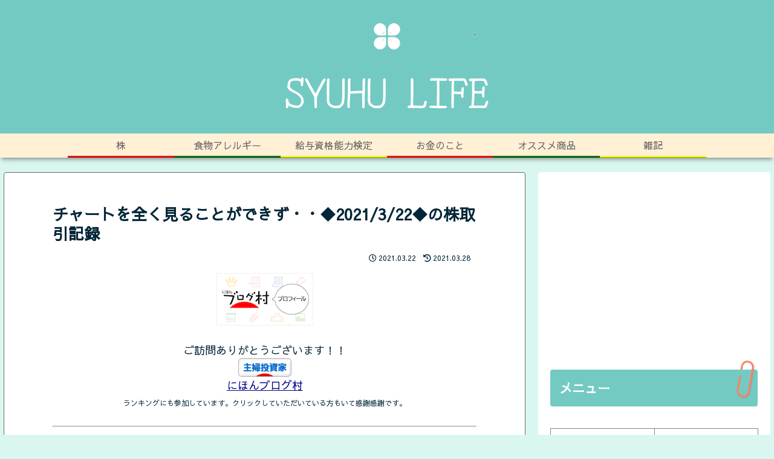

--- FILE ---
content_type: text/html; charset=utf-8
request_url: https://www.google.com/recaptcha/api2/aframe
body_size: -87
content:
<!DOCTYPE HTML><html><head><meta http-equiv="content-type" content="text/html; charset=UTF-8"></head><body><script nonce="i8h0a329Hw6IpLF3bVvS9g">/** Anti-fraud and anti-abuse applications only. See google.com/recaptcha */ try{var clients={'sodar':'https://pagead2.googlesyndication.com/pagead/sodar?'};window.addEventListener("message",function(a){try{if(a.source===window.parent){var b=JSON.parse(a.data);var c=clients[b['id']];if(c){var d=document.createElement('img');d.src=c+b['params']+'&rc='+(localStorage.getItem("rc::a")?sessionStorage.getItem("rc::b"):"");window.document.body.appendChild(d);sessionStorage.setItem("rc::e",parseInt(sessionStorage.getItem("rc::e")||0)+1);localStorage.setItem("rc::h",'1766007531824');}}}catch(b){}});window.parent.postMessage("_grecaptcha_ready", "*");}catch(b){}</script></body></html>

--- FILE ---
content_type: application/javascript; charset=utf-8;
request_url: https://dalc.valuecommerce.com/app3?p=887520104&_s=https%3A%2F%2Fsyuhulife.com%2Fkabu20210322%2F&vf=iVBORw0KGgoAAAANSUhEUgAAAAMAAAADCAYAAABWKLW%2FAAAAMElEQVQYV2NkFGP4n6GrxFC39zkD48xXzP9%2FRMgwVHo8ZmDcyNX1P%2BqZH8NLAQ0GABRcDnstkEXcAAAAAElFTkSuQmCC
body_size: 2563
content:
vc_linkswitch_callback({"t":"694322e9","r":"aUMi6QABBQgDkUIfCooERAqKCJSmxw","ub":"aUMi5wAJmeoDkUIfCooCsQqKC%2FDY9A%3D%3D","vcid":"GtDMqjCoSwXU5TVsfSUzQO8Wx0eRtBni_Na8PoGWAxWVJHNEBbUllQ","vcpub":"0.066824","biz.travel.yahoo.co.jp":{"a":"2761515","m":"2244419","g":"c226fb628c"},"mini-shopping.yahoo.co.jp":{"a":"2821580","m":"2201292","g":"7ffd4d3e8c"},"jal.co.jp/tour":{"a":"2425691","m":"2404028","g":"76d05dcb8c"},"jal.co.jp/domtour":{"a":"2425691","m":"2404028","g":"76d05dcb8c"},"shopap.lenovo.com":{"a":"2680394","m":"218","g":"33ef466ca9","sp":"cid%3Djp%3Aaffiliate%3Adsry7f"},"shopping.geocities.jp":{"a":"2821580","m":"2201292","g":"7ffd4d3e8c"},"jalan.net":{"a":"2513343","m":"2130725","g":"c4c4a8cd8c"},"jal.co.jp/jp/ja/tour":{"a":"2425691","m":"2404028","g":"76d05dcb8c"},"jal.co.jp/jp/ja/domtour":{"a":"2425691","m":"2404028","g":"76d05dcb8c"},"shopping.yahoo.co.jp":{"a":"2821580","m":"2201292","g":"7ffd4d3e8c"},"www.asoview.com":{"a":"2698489","m":"3147096","g":"8a4143198c"},"dev.satofull.jp":{"a":"2819641","m":"3291417","g":"2993e1c4d9","sp":"utm_source%3Dvaluecomme%26utm_medium%3Daffiliate%26utm_campaign%3Dvc_rate"},"brand.asoview.com":{"a":"2698489","m":"3147096","g":"8a4143198c"},"www.amazon.co.jp":{"a":"2614000","m":"2366370","g":"e4603c87ac","sp":"tag%3Dvc-22%26linkCode%3Dure"},"approach.yahoo.co.jp":{"a":"2821580","m":"2201292","g":"7ffd4d3e8c"},"travel.yahoo.co.jp":{"a":"2761515","m":"2244419","g":"c226fb628c"},"www.satofull.jp":{"a":"2819641","m":"3291417","g":"2993e1c4d9","sp":"utm_source%3Dvaluecomme%26utm_medium%3Daffiliate%26utm_campaign%3Dvc_rate"},"paypaystep.yahoo.co.jp":{"a":"2821580","m":"2201292","g":"7ffd4d3e8c"},"www3.lenovo.com":{"a":"2680394","m":"218","g":"33ef466ca9","sp":"cid%3Djp%3Aaffiliate%3Adsry7f"},"sp.jal.co.jp/domtour":{"a":"2425691","m":"2404028","g":"76d05dcb8c"},"sp.jal.co.jp/tour":{"a":"2425691","m":"2404028","g":"76d05dcb8c"},"tabelog.com":{"a":"2797472","m":"3366797","g":"4b0537ae8c"},"l":5,"domtoursearch.jal.co.jp":{"a":"2425691","m":"2404028","g":"76d05dcb8c"},"paypaymall.yahoo.co.jp":{"a":"2821580","m":"2201292","g":"7ffd4d3e8c"},"p":887520104,"www.i879.com":{"a":"2622627","m":"3056384","g":"e7381e50db","sp":"utm_source%3Dvaluecommerce%26utm_medium%3Daffiliate%26utm_campaign%3Dmylink"},"cp.satofull.jp":{"a":"2819641","m":"3291417","g":"2993e1c4d9","sp":"utm_source%3Dvaluecomme%26utm_medium%3Daffiliate%26utm_campaign%3Dvc_rate"},"s":3536442,"www.lenovo.com":{"a":"2680394","m":"218","g":"33ef466ca9","sp":"cid%3Djp%3Aaffiliate%3Adsry7f"}})